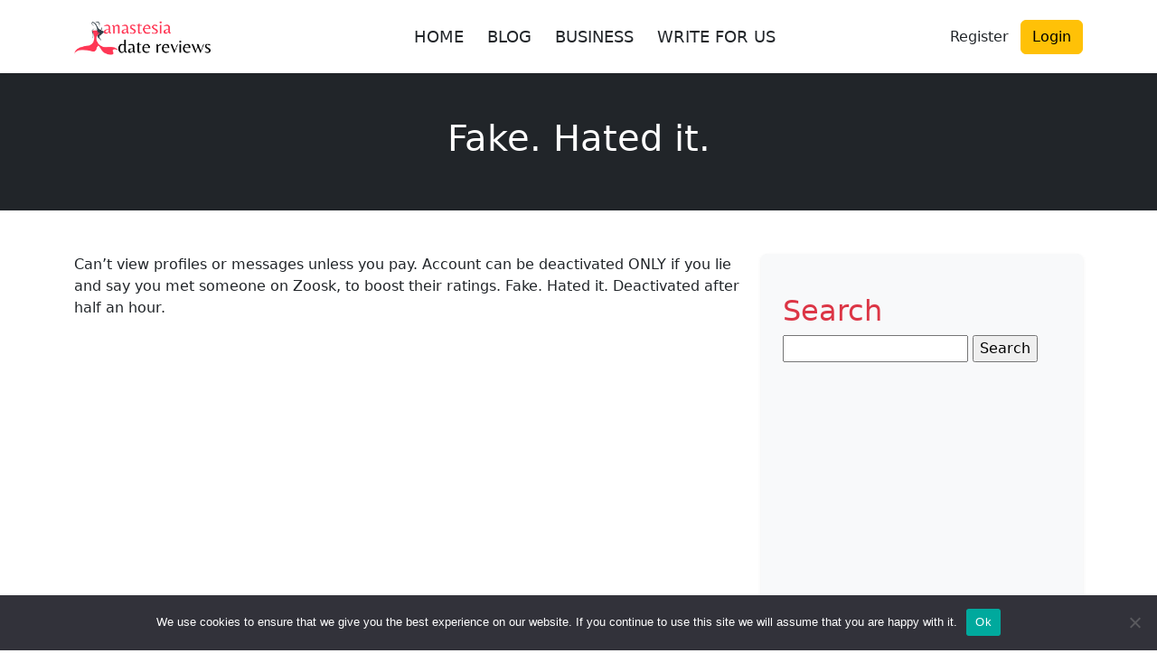

--- FILE ---
content_type: text/html; charset=UTF-8
request_url: https://www.anastesiadatereviews.com/review/fake-hated-it/
body_size: 17775
content:
<!DOCTYPE html>
<html lang="en-US">
<head>
	<meta charset="UTF-8">
	<meta name="viewport" content="width=device-width, initial-scale=1">
	<meta name='robots' content='index, follow, max-image-preview:large, max-snippet:-1, max-video-preview:-1' />
	<style>img:is([sizes="auto" i], [sizes^="auto," i]) { contain-intrinsic-size: 3000px 1500px }</style>
	<!-- Jetpack Site Verification Tags -->
<meta name="google-site-verification" content="7ckzWk6lmmFvE0-UNHh-xg0aGV-STbDRhozlCoL62C0" />
<meta name="p:domain_verify" content="829b58a5f9316e9bd5917cba6ab4f289" />

	<!-- This site is optimized with the Yoast SEO Premium plugin v23.6 (Yoast SEO v25.8) - https://yoast.com/wordpress/plugins/seo/ -->
	<title>Fake. Hated it. - AnastasiaDate Reviews</title>
	<link rel="canonical" href="https://www.anastesiadatereviews.com/review/fake-hated-it/" />
	<meta property="og:locale" content="en_US" />
	<meta property="og:type" content="article" />
	<meta property="og:title" content="Fake. Hated it." />
	<meta property="og:description" content="Can&#8217;t view profiles or messages unless you pay. Account can be deactivated ONLY if you lie and say you met someone on Zoosk, to boost their ratings. Fake. Hated it. Deactivated after half an hour." />
	<meta property="og:url" content="https://www.anastesiadatereviews.com/review/fake-hated-it/" />
	<meta property="og:site_name" content="AnastasiaDate Reviews" />
	<meta property="article:publisher" content="https://www.facebook.com/datingreviewonline/" />
	<meta property="article:modified_time" content="2020-01-21T14:02:20+00:00" />
	<meta name="twitter:card" content="summary_large_image" />
	<meta name="twitter:site" content="@GonzDeny" />
	<script type="application/ld+json" class="yoast-schema-graph">{"@context":"https://schema.org","@graph":[{"@type":"WebPage","@id":"https://www.anastesiadatereviews.com/review/fake-hated-it/","url":"https://www.anastesiadatereviews.com/review/fake-hated-it/","name":"Fake. Hated it. - AnastasiaDate Reviews","isPartOf":{"@id":"https://www.anastesiadatereviews.com/#website"},"datePublished":"2019-07-29T12:46:50+00:00","dateModified":"2020-01-21T14:02:20+00:00","breadcrumb":{"@id":"https://www.anastesiadatereviews.com/review/fake-hated-it/#breadcrumb"},"inLanguage":"en-US","potentialAction":[{"@type":"ReadAction","target":["https://www.anastesiadatereviews.com/review/fake-hated-it/"]}]},{"@type":"BreadcrumbList","@id":"https://www.anastesiadatereviews.com/review/fake-hated-it/#breadcrumb","itemListElement":[{"@type":"ListItem","position":1,"name":"Home","item":"https://www.anastesiadatereviews.com/"},{"@type":"ListItem","position":2,"name":"Reviews","item":"https://www.anastesiadatereviews.com/review/"},{"@type":"ListItem","position":3,"name":"Fake. Hated it."}]},{"@type":"WebSite","@id":"https://www.anastesiadatereviews.com/#website","url":"https://www.anastesiadatereviews.com/","name":"AnastasiaDate Reviews","description":"World wide Reviews about AnastasiaDate","publisher":{"@id":"https://www.anastesiadatereviews.com/#/schema/person/83f61925ca0517f4d29fe605f6c8c6a1"},"potentialAction":[{"@type":"SearchAction","target":{"@type":"EntryPoint","urlTemplate":"https://www.anastesiadatereviews.com/?s={search_term_string}"},"query-input":{"@type":"PropertyValueSpecification","valueRequired":true,"valueName":"search_term_string"}}],"inLanguage":"en-US"},{"@type":["Person","Organization"],"@id":"https://www.anastesiadatereviews.com/#/schema/person/83f61925ca0517f4d29fe605f6c8c6a1","name":"Deny Gonz","image":{"@type":"ImageObject","inLanguage":"en-US","@id":"https://www.anastesiadatereviews.com/#/schema/person/image/","url":"https://www.anastesiadatereviews.com/wp-content/uploads/2020/01/user-3-100x100.jpg","contentUrl":"https://www.anastesiadatereviews.com/wp-content/uploads/2020/01/user-3-100x100.jpg","caption":"Deny Gonz"},"logo":{"@id":"https://www.anastesiadatereviews.com/#/schema/person/image/"},"description":"My self Deny Gonz and I am the blogger, Publisher, and writer. Writing is my hobby and I love to write on Dating and Fashion related topics.","sameAs":["https://www.anastesiadatereviews.com/","https://www.facebook.com/datingreviewonline/","https://www.instagram.com/denygonz50505/","https://x.com/GonzDeny","https://www.youtube.com/channel/UCbUmK27oF3RpjNV7INoWivg/"]}]}</script>
	<!-- / Yoast SEO Premium plugin. -->


<link rel='dns-prefetch' href='//www.googletagmanager.com' />
<link rel='dns-prefetch' href='//stats.wp.com' />
<link rel='dns-prefetch' href='//v0.wordpress.com' />
<link rel='dns-prefetch' href='//jetpack.wordpress.com' />
<link rel='dns-prefetch' href='//s0.wp.com' />
<link rel='dns-prefetch' href='//public-api.wordpress.com' />
<link rel='dns-prefetch' href='//0.gravatar.com' />
<link rel='dns-prefetch' href='//1.gravatar.com' />
<link rel='dns-prefetch' href='//2.gravatar.com' />
<link rel='dns-prefetch' href='//widgets.wp.com' />
<link rel='dns-prefetch' href='//pagead2.googlesyndication.com' />
<link rel='preconnect' href='//c0.wp.com' />
<style>.wpfooterbar {font-size:12px;text-align:center}</style><script type="text/javascript">
/* <![CDATA[ */
window._wpemojiSettings = {"baseUrl":"https:\/\/s.w.org\/images\/core\/emoji\/16.0.1\/72x72\/","ext":".png","svgUrl":"https:\/\/s.w.org\/images\/core\/emoji\/16.0.1\/svg\/","svgExt":".svg","source":{"concatemoji":"https:\/\/www.anastesiadatereviews.com\/wp-includes\/js\/wp-emoji-release.min.js?ver=6.8.3"}};
/*! This file is auto-generated */
!function(s,n){var o,i,e;function c(e){try{var t={supportTests:e,timestamp:(new Date).valueOf()};sessionStorage.setItem(o,JSON.stringify(t))}catch(e){}}function p(e,t,n){e.clearRect(0,0,e.canvas.width,e.canvas.height),e.fillText(t,0,0);var t=new Uint32Array(e.getImageData(0,0,e.canvas.width,e.canvas.height).data),a=(e.clearRect(0,0,e.canvas.width,e.canvas.height),e.fillText(n,0,0),new Uint32Array(e.getImageData(0,0,e.canvas.width,e.canvas.height).data));return t.every(function(e,t){return e===a[t]})}function u(e,t){e.clearRect(0,0,e.canvas.width,e.canvas.height),e.fillText(t,0,0);for(var n=e.getImageData(16,16,1,1),a=0;a<n.data.length;a++)if(0!==n.data[a])return!1;return!0}function f(e,t,n,a){switch(t){case"flag":return n(e,"\ud83c\udff3\ufe0f\u200d\u26a7\ufe0f","\ud83c\udff3\ufe0f\u200b\u26a7\ufe0f")?!1:!n(e,"\ud83c\udde8\ud83c\uddf6","\ud83c\udde8\u200b\ud83c\uddf6")&&!n(e,"\ud83c\udff4\udb40\udc67\udb40\udc62\udb40\udc65\udb40\udc6e\udb40\udc67\udb40\udc7f","\ud83c\udff4\u200b\udb40\udc67\u200b\udb40\udc62\u200b\udb40\udc65\u200b\udb40\udc6e\u200b\udb40\udc67\u200b\udb40\udc7f");case"emoji":return!a(e,"\ud83e\udedf")}return!1}function g(e,t,n,a){var r="undefined"!=typeof WorkerGlobalScope&&self instanceof WorkerGlobalScope?new OffscreenCanvas(300,150):s.createElement("canvas"),o=r.getContext("2d",{willReadFrequently:!0}),i=(o.textBaseline="top",o.font="600 32px Arial",{});return e.forEach(function(e){i[e]=t(o,e,n,a)}),i}function t(e){var t=s.createElement("script");t.src=e,t.defer=!0,s.head.appendChild(t)}"undefined"!=typeof Promise&&(o="wpEmojiSettingsSupports",i=["flag","emoji"],n.supports={everything:!0,everythingExceptFlag:!0},e=new Promise(function(e){s.addEventListener("DOMContentLoaded",e,{once:!0})}),new Promise(function(t){var n=function(){try{var e=JSON.parse(sessionStorage.getItem(o));if("object"==typeof e&&"number"==typeof e.timestamp&&(new Date).valueOf()<e.timestamp+604800&&"object"==typeof e.supportTests)return e.supportTests}catch(e){}return null}();if(!n){if("undefined"!=typeof Worker&&"undefined"!=typeof OffscreenCanvas&&"undefined"!=typeof URL&&URL.createObjectURL&&"undefined"!=typeof Blob)try{var e="postMessage("+g.toString()+"("+[JSON.stringify(i),f.toString(),p.toString(),u.toString()].join(",")+"));",a=new Blob([e],{type:"text/javascript"}),r=new Worker(URL.createObjectURL(a),{name:"wpTestEmojiSupports"});return void(r.onmessage=function(e){c(n=e.data),r.terminate(),t(n)})}catch(e){}c(n=g(i,f,p,u))}t(n)}).then(function(e){for(var t in e)n.supports[t]=e[t],n.supports.everything=n.supports.everything&&n.supports[t],"flag"!==t&&(n.supports.everythingExceptFlag=n.supports.everythingExceptFlag&&n.supports[t]);n.supports.everythingExceptFlag=n.supports.everythingExceptFlag&&!n.supports.flag,n.DOMReady=!1,n.readyCallback=function(){n.DOMReady=!0}}).then(function(){return e}).then(function(){var e;n.supports.everything||(n.readyCallback(),(e=n.source||{}).concatemoji?t(e.concatemoji):e.wpemoji&&e.twemoji&&(t(e.twemoji),t(e.wpemoji)))}))}((window,document),window._wpemojiSettings);
/* ]]> */
</script>

<link rel='stylesheet' id='structured-content-frontend-css' href='https://www.anastesiadatereviews.com/wp-content/plugins/structured-content/dist/blocks.style.build.css?ver=1.7.0' type='text/css' media='all' />
<style id='wp-emoji-styles-inline-css' type='text/css'>

	img.wp-smiley, img.emoji {
		display: inline !important;
		border: none !important;
		box-shadow: none !important;
		height: 1em !important;
		width: 1em !important;
		margin: 0 0.07em !important;
		vertical-align: -0.1em !important;
		background: none !important;
		padding: 0 !important;
	}
</style>
<link rel='stylesheet' id='wp-block-library-css' href='https://c0.wp.com/c/6.8.3/wp-includes/css/dist/block-library/style.min.css' type='text/css' media='all' />
<style id='classic-theme-styles-inline-css' type='text/css'>
/*! This file is auto-generated */
.wp-block-button__link{color:#fff;background-color:#32373c;border-radius:9999px;box-shadow:none;text-decoration:none;padding:calc(.667em + 2px) calc(1.333em + 2px);font-size:1.125em}.wp-block-file__button{background:#32373c;color:#fff;text-decoration:none}
</style>
<style id='global-styles-inline-css' type='text/css'>
:root{--wp--preset--aspect-ratio--square: 1;--wp--preset--aspect-ratio--4-3: 4/3;--wp--preset--aspect-ratio--3-4: 3/4;--wp--preset--aspect-ratio--3-2: 3/2;--wp--preset--aspect-ratio--2-3: 2/3;--wp--preset--aspect-ratio--16-9: 16/9;--wp--preset--aspect-ratio--9-16: 9/16;--wp--preset--color--black: #000000;--wp--preset--color--cyan-bluish-gray: #abb8c3;--wp--preset--color--white: #ffffff;--wp--preset--color--pale-pink: #f78da7;--wp--preset--color--vivid-red: #cf2e2e;--wp--preset--color--luminous-vivid-orange: #ff6900;--wp--preset--color--luminous-vivid-amber: #fcb900;--wp--preset--color--light-green-cyan: #7bdcb5;--wp--preset--color--vivid-green-cyan: #00d084;--wp--preset--color--pale-cyan-blue: #8ed1fc;--wp--preset--color--vivid-cyan-blue: #0693e3;--wp--preset--color--vivid-purple: #9b51e0;--wp--preset--gradient--vivid-cyan-blue-to-vivid-purple: linear-gradient(135deg,rgba(6,147,227,1) 0%,rgb(155,81,224) 100%);--wp--preset--gradient--light-green-cyan-to-vivid-green-cyan: linear-gradient(135deg,rgb(122,220,180) 0%,rgb(0,208,130) 100%);--wp--preset--gradient--luminous-vivid-amber-to-luminous-vivid-orange: linear-gradient(135deg,rgba(252,185,0,1) 0%,rgba(255,105,0,1) 100%);--wp--preset--gradient--luminous-vivid-orange-to-vivid-red: linear-gradient(135deg,rgba(255,105,0,1) 0%,rgb(207,46,46) 100%);--wp--preset--gradient--very-light-gray-to-cyan-bluish-gray: linear-gradient(135deg,rgb(238,238,238) 0%,rgb(169,184,195) 100%);--wp--preset--gradient--cool-to-warm-spectrum: linear-gradient(135deg,rgb(74,234,220) 0%,rgb(151,120,209) 20%,rgb(207,42,186) 40%,rgb(238,44,130) 60%,rgb(251,105,98) 80%,rgb(254,248,76) 100%);--wp--preset--gradient--blush-light-purple: linear-gradient(135deg,rgb(255,206,236) 0%,rgb(152,150,240) 100%);--wp--preset--gradient--blush-bordeaux: linear-gradient(135deg,rgb(254,205,165) 0%,rgb(254,45,45) 50%,rgb(107,0,62) 100%);--wp--preset--gradient--luminous-dusk: linear-gradient(135deg,rgb(255,203,112) 0%,rgb(199,81,192) 50%,rgb(65,88,208) 100%);--wp--preset--gradient--pale-ocean: linear-gradient(135deg,rgb(255,245,203) 0%,rgb(182,227,212) 50%,rgb(51,167,181) 100%);--wp--preset--gradient--electric-grass: linear-gradient(135deg,rgb(202,248,128) 0%,rgb(113,206,126) 100%);--wp--preset--gradient--midnight: linear-gradient(135deg,rgb(2,3,129) 0%,rgb(40,116,252) 100%);--wp--preset--font-size--small: 13px;--wp--preset--font-size--medium: 20px;--wp--preset--font-size--large: 36px;--wp--preset--font-size--x-large: 42px;--wp--preset--spacing--20: 0.44rem;--wp--preset--spacing--30: 0.67rem;--wp--preset--spacing--40: 1rem;--wp--preset--spacing--50: 1.5rem;--wp--preset--spacing--60: 2.25rem;--wp--preset--spacing--70: 3.38rem;--wp--preset--spacing--80: 5.06rem;--wp--preset--shadow--natural: 6px 6px 9px rgba(0, 0, 0, 0.2);--wp--preset--shadow--deep: 12px 12px 50px rgba(0, 0, 0, 0.4);--wp--preset--shadow--sharp: 6px 6px 0px rgba(0, 0, 0, 0.2);--wp--preset--shadow--outlined: 6px 6px 0px -3px rgba(255, 255, 255, 1), 6px 6px rgba(0, 0, 0, 1);--wp--preset--shadow--crisp: 6px 6px 0px rgba(0, 0, 0, 1);}:where(.is-layout-flex){gap: 0.5em;}:where(.is-layout-grid){gap: 0.5em;}body .is-layout-flex{display: flex;}.is-layout-flex{flex-wrap: wrap;align-items: center;}.is-layout-flex > :is(*, div){margin: 0;}body .is-layout-grid{display: grid;}.is-layout-grid > :is(*, div){margin: 0;}:where(.wp-block-columns.is-layout-flex){gap: 2em;}:where(.wp-block-columns.is-layout-grid){gap: 2em;}:where(.wp-block-post-template.is-layout-flex){gap: 1.25em;}:where(.wp-block-post-template.is-layout-grid){gap: 1.25em;}.has-black-color{color: var(--wp--preset--color--black) !important;}.has-cyan-bluish-gray-color{color: var(--wp--preset--color--cyan-bluish-gray) !important;}.has-white-color{color: var(--wp--preset--color--white) !important;}.has-pale-pink-color{color: var(--wp--preset--color--pale-pink) !important;}.has-vivid-red-color{color: var(--wp--preset--color--vivid-red) !important;}.has-luminous-vivid-orange-color{color: var(--wp--preset--color--luminous-vivid-orange) !important;}.has-luminous-vivid-amber-color{color: var(--wp--preset--color--luminous-vivid-amber) !important;}.has-light-green-cyan-color{color: var(--wp--preset--color--light-green-cyan) !important;}.has-vivid-green-cyan-color{color: var(--wp--preset--color--vivid-green-cyan) !important;}.has-pale-cyan-blue-color{color: var(--wp--preset--color--pale-cyan-blue) !important;}.has-vivid-cyan-blue-color{color: var(--wp--preset--color--vivid-cyan-blue) !important;}.has-vivid-purple-color{color: var(--wp--preset--color--vivid-purple) !important;}.has-black-background-color{background-color: var(--wp--preset--color--black) !important;}.has-cyan-bluish-gray-background-color{background-color: var(--wp--preset--color--cyan-bluish-gray) !important;}.has-white-background-color{background-color: var(--wp--preset--color--white) !important;}.has-pale-pink-background-color{background-color: var(--wp--preset--color--pale-pink) !important;}.has-vivid-red-background-color{background-color: var(--wp--preset--color--vivid-red) !important;}.has-luminous-vivid-orange-background-color{background-color: var(--wp--preset--color--luminous-vivid-orange) !important;}.has-luminous-vivid-amber-background-color{background-color: var(--wp--preset--color--luminous-vivid-amber) !important;}.has-light-green-cyan-background-color{background-color: var(--wp--preset--color--light-green-cyan) !important;}.has-vivid-green-cyan-background-color{background-color: var(--wp--preset--color--vivid-green-cyan) !important;}.has-pale-cyan-blue-background-color{background-color: var(--wp--preset--color--pale-cyan-blue) !important;}.has-vivid-cyan-blue-background-color{background-color: var(--wp--preset--color--vivid-cyan-blue) !important;}.has-vivid-purple-background-color{background-color: var(--wp--preset--color--vivid-purple) !important;}.has-black-border-color{border-color: var(--wp--preset--color--black) !important;}.has-cyan-bluish-gray-border-color{border-color: var(--wp--preset--color--cyan-bluish-gray) !important;}.has-white-border-color{border-color: var(--wp--preset--color--white) !important;}.has-pale-pink-border-color{border-color: var(--wp--preset--color--pale-pink) !important;}.has-vivid-red-border-color{border-color: var(--wp--preset--color--vivid-red) !important;}.has-luminous-vivid-orange-border-color{border-color: var(--wp--preset--color--luminous-vivid-orange) !important;}.has-luminous-vivid-amber-border-color{border-color: var(--wp--preset--color--luminous-vivid-amber) !important;}.has-light-green-cyan-border-color{border-color: var(--wp--preset--color--light-green-cyan) !important;}.has-vivid-green-cyan-border-color{border-color: var(--wp--preset--color--vivid-green-cyan) !important;}.has-pale-cyan-blue-border-color{border-color: var(--wp--preset--color--pale-cyan-blue) !important;}.has-vivid-cyan-blue-border-color{border-color: var(--wp--preset--color--vivid-cyan-blue) !important;}.has-vivid-purple-border-color{border-color: var(--wp--preset--color--vivid-purple) !important;}.has-vivid-cyan-blue-to-vivid-purple-gradient-background{background: var(--wp--preset--gradient--vivid-cyan-blue-to-vivid-purple) !important;}.has-light-green-cyan-to-vivid-green-cyan-gradient-background{background: var(--wp--preset--gradient--light-green-cyan-to-vivid-green-cyan) !important;}.has-luminous-vivid-amber-to-luminous-vivid-orange-gradient-background{background: var(--wp--preset--gradient--luminous-vivid-amber-to-luminous-vivid-orange) !important;}.has-luminous-vivid-orange-to-vivid-red-gradient-background{background: var(--wp--preset--gradient--luminous-vivid-orange-to-vivid-red) !important;}.has-very-light-gray-to-cyan-bluish-gray-gradient-background{background: var(--wp--preset--gradient--very-light-gray-to-cyan-bluish-gray) !important;}.has-cool-to-warm-spectrum-gradient-background{background: var(--wp--preset--gradient--cool-to-warm-spectrum) !important;}.has-blush-light-purple-gradient-background{background: var(--wp--preset--gradient--blush-light-purple) !important;}.has-blush-bordeaux-gradient-background{background: var(--wp--preset--gradient--blush-bordeaux) !important;}.has-luminous-dusk-gradient-background{background: var(--wp--preset--gradient--luminous-dusk) !important;}.has-pale-ocean-gradient-background{background: var(--wp--preset--gradient--pale-ocean) !important;}.has-electric-grass-gradient-background{background: var(--wp--preset--gradient--electric-grass) !important;}.has-midnight-gradient-background{background: var(--wp--preset--gradient--midnight) !important;}.has-small-font-size{font-size: var(--wp--preset--font-size--small) !important;}.has-medium-font-size{font-size: var(--wp--preset--font-size--medium) !important;}.has-large-font-size{font-size: var(--wp--preset--font-size--large) !important;}.has-x-large-font-size{font-size: var(--wp--preset--font-size--x-large) !important;}
:where(.wp-block-post-template.is-layout-flex){gap: 1.25em;}:where(.wp-block-post-template.is-layout-grid){gap: 1.25em;}
:where(.wp-block-columns.is-layout-flex){gap: 2em;}:where(.wp-block-columns.is-layout-grid){gap: 2em;}
:root :where(.wp-block-pullquote){font-size: 1.5em;line-height: 1.6;}
</style>
<link rel='stylesheet' id='cookie-notice-front-css' href='https://www.anastesiadatereviews.com/wp-content/plugins/cookie-notice/css/front.min.css?ver=2.5.7' type='text/css' media='all' />
<link rel='stylesheet' id='notix-css' href='https://www.anastesiadatereviews.com/wp-content/plugins/notix-web-push-notifications/public/css/notix-public.css?ver=1.2.4' type='text/css' media='all' />
<link rel='stylesheet' id='review-theme-bootstrap-css' href='https://www.anastesiadatereviews.com/wp-content/themes/review_v2/css/bootstrap-min.css?ver=6.8.3' type='text/css' media='all' />
<link rel='stylesheet' id='review-theme-css' href='https://www.anastesiadatereviews.com/wp-content/themes/review_v2/style.css?d37&#038;ver=6.8.3' type='text/css' media='all' />
<link rel='stylesheet' id='font-awesome-font-css' href='https://www.anastesiadatereviews.com/wp-content/themes/review_v2/css/font-awesome.min.css?ver=20130608' type='text/css' media='all' />
<link rel='stylesheet' id='jetpack-subscriptions-css' href='https://c0.wp.com/p/jetpack/14.9.1/_inc/build/subscriptions/subscriptions.min.css' type='text/css' media='all' />
<link rel='stylesheet' id='newsletter-css' href='https://www.anastesiadatereviews.com/wp-content/plugins/newsletter/style.css?ver=8.9.4' type='text/css' media='all' />
<script type="text/javascript">
            window._nslDOMReady = (function () {
                const executedCallbacks = new Set();
            
                return function (callback) {
                    /**
                    * Third parties might dispatch DOMContentLoaded events, so we need to ensure that we only run our callback once!
                    */
                    if (executedCallbacks.has(callback)) return;
            
                    const wrappedCallback = function () {
                        if (executedCallbacks.has(callback)) return;
                        executedCallbacks.add(callback);
                        callback();
                    };
            
                    if (document.readyState === "complete" || document.readyState === "interactive") {
                        wrappedCallback();
                    } else {
                        document.addEventListener("DOMContentLoaded", wrappedCallback);
                    }
                };
            })();
        </script><script type="text/javascript" id="cookie-notice-front-js-before">
/* <![CDATA[ */
var cnArgs = {"ajaxUrl":"https:\/\/www.anastesiadatereviews.com\/wp-admin\/admin-ajax.php","nonce":"2d03dd339f","hideEffect":"fade","position":"bottom","onScroll":false,"onScrollOffset":100,"onClick":false,"cookieName":"cookie_notice_accepted","cookieTime":2592000,"cookieTimeRejected":2592000,"globalCookie":false,"redirection":false,"cache":true,"revokeCookies":false,"revokeCookiesOpt":"automatic"};
/* ]]> */
</script>
<script type="text/javascript" src="https://www.anastesiadatereviews.com/wp-content/plugins/cookie-notice/js/front.min.js?ver=2.5.7" id="cookie-notice-front-js"></script>
<script type="text/javascript" src="https://c0.wp.com/c/6.8.3/wp-includes/js/jquery/jquery.min.js" id="jquery-core-js"></script>
<script type="text/javascript" src="https://c0.wp.com/c/6.8.3/wp-includes/js/jquery/jquery-migrate.min.js" id="jquery-migrate-js"></script>
<script type="text/javascript" src="https://www.anastesiadatereviews.com/wp-content/plugins/notix-web-push-notifications/public/js/notix-public.js?ver=1.2.4" id="notix-js"></script>

<!-- Google tag (gtag.js) snippet added by Site Kit -->
<!-- Google Analytics snippet added by Site Kit -->
<script type="text/javascript" src="https://www.googletagmanager.com/gtag/js?id=GT-M38D8LF" id="google_gtagjs-js" async></script>
<script type="text/javascript" id="google_gtagjs-js-after">
/* <![CDATA[ */
window.dataLayer = window.dataLayer || [];function gtag(){dataLayer.push(arguments);}
gtag("set","linker",{"domains":["www.anastesiadatereviews.com"]});
gtag("js", new Date());
gtag("set", "developer_id.dZTNiMT", true);
gtag("config", "GT-M38D8LF");
/* ]]> */
</script>
<link rel="https://api.w.org/" href="https://www.anastesiadatereviews.com/wp-json/" /><link rel="EditURI" type="application/rsd+xml" title="RSD" href="https://www.anastesiadatereviews.com/xmlrpc.php?rsd" />
<meta name="generator" content="WordPress 6.8.3" />
<link rel="alternate" title="oEmbed (JSON)" type="application/json+oembed" href="https://www.anastesiadatereviews.com/wp-json/oembed/1.0/embed?url=https%3A%2F%2Fwww.anastesiadatereviews.com%2Freview%2Ffake-hated-it%2F" />
<link rel="alternate" title="oEmbed (XML)" type="text/xml+oembed" href="https://www.anastesiadatereviews.com/wp-json/oembed/1.0/embed?url=https%3A%2F%2Fwww.anastesiadatereviews.com%2Freview%2Ffake-hated-it%2F&#038;format=xml" />
<meta name="generator" content="Site Kit by Google 1.160.1" /><script id="script">
    const ntxs = document.createElement("script");
    ntxs.src = "https://notix.io/ent/current/enot.min.js";
    ntxs.onload = (sdk) => {
        sdk.startInstall({
            appId: "1005cbc7864992d6272803437cbb7e8",
            loadSettings: true
        })
    };
    document.head.append(ntxs);
</script>	<style>img#wpstats{display:none}</style>
		
<!-- Google AdSense meta tags added by Site Kit -->
<meta name="google-adsense-platform-account" content="ca-host-pub-2644536267352236">
<meta name="google-adsense-platform-domain" content="sitekit.withgoogle.com">
<!-- End Google AdSense meta tags added by Site Kit -->

<!-- Google AdSense snippet added by Site Kit -->
<script type="text/javascript" async="async" crossorigin="anonymous" data-type="lazy" data-src="https://pagead2.googlesyndication.com/pagead/js/adsbygoogle.js?client=ca-pub-2846686879547331&amp;host=ca-host-pub-2644536267352236"></script>

<!-- End Google AdSense snippet added by Site Kit -->
<link rel="icon" href="https://www.anastesiadatereviews.com/wp-content/uploads/2023/09/bright-bright-love-logo-2-150x144.png" sizes="32x32" />
<link rel="icon" href="https://www.anastesiadatereviews.com/wp-content/uploads/2023/09/bright-bright-love-logo-2.png" sizes="192x192" />
<link rel="apple-touch-icon" href="https://www.anastesiadatereviews.com/wp-content/uploads/2023/09/bright-bright-love-logo-2.png" />
<meta name="msapplication-TileImage" content="https://www.anastesiadatereviews.com/wp-content/uploads/2023/09/bright-bright-love-logo-2.png" />
<style type="text/css">div.nsl-container[data-align="left"] {
    text-align: left;
}

div.nsl-container[data-align="center"] {
    text-align: center;
}

div.nsl-container[data-align="right"] {
    text-align: right;
}


div.nsl-container div.nsl-container-buttons a[data-plugin="nsl"] {
    text-decoration: none;
    box-shadow: none;
    border: 0;
}

div.nsl-container .nsl-container-buttons {
    display: flex;
    padding: 5px 0;
}

div.nsl-container.nsl-container-block .nsl-container-buttons {
    display: inline-grid;
    grid-template-columns: minmax(145px, auto);
}

div.nsl-container-block-fullwidth .nsl-container-buttons {
    flex-flow: column;
    align-items: center;
}

div.nsl-container-block-fullwidth .nsl-container-buttons a,
div.nsl-container-block .nsl-container-buttons a {
    flex: 1 1 auto;
    display: block;
    margin: 5px 0;
    width: 100%;
}

div.nsl-container-inline {
    margin: -5px;
    text-align: left;
}

div.nsl-container-inline .nsl-container-buttons {
    justify-content: center;
    flex-wrap: wrap;
}

div.nsl-container-inline .nsl-container-buttons a {
    margin: 5px;
    display: inline-block;
}

div.nsl-container-grid .nsl-container-buttons {
    flex-flow: row;
    align-items: center;
    flex-wrap: wrap;
}

div.nsl-container-grid .nsl-container-buttons a {
    flex: 1 1 auto;
    display: block;
    margin: 5px;
    max-width: 280px;
    width: 100%;
}

@media only screen and (min-width: 650px) {
    div.nsl-container-grid .nsl-container-buttons a {
        width: auto;
    }
}

div.nsl-container .nsl-button {
    cursor: pointer;
    vertical-align: top;
    border-radius: 4px;
}

div.nsl-container .nsl-button-default {
    color: #fff;
    display: flex;
}

div.nsl-container .nsl-button-icon {
    display: inline-block;
}

div.nsl-container .nsl-button-svg-container {
    flex: 0 0 auto;
    padding: 8px;
    display: flex;
    align-items: center;
}

div.nsl-container svg {
    height: 24px;
    width: 24px;
    vertical-align: top;
}

div.nsl-container .nsl-button-default div.nsl-button-label-container {
    margin: 0 24px 0 12px;
    padding: 10px 0;
    font-family: Helvetica, Arial, sans-serif;
    font-size: 16px;
    line-height: 20px;
    letter-spacing: .25px;
    overflow: hidden;
    text-align: center;
    text-overflow: clip;
    white-space: nowrap;
    flex: 1 1 auto;
    -webkit-font-smoothing: antialiased;
    -moz-osx-font-smoothing: grayscale;
    text-transform: none;
    display: inline-block;
}

div.nsl-container .nsl-button-google[data-skin="light"] {
    box-shadow: inset 0 0 0 1px #747775;
    color: #1f1f1f;
}

div.nsl-container .nsl-button-google[data-skin="dark"] {
    box-shadow: inset 0 0 0 1px #8E918F;
    color: #E3E3E3;
}

div.nsl-container .nsl-button-google[data-skin="neutral"] {
    color: #1F1F1F;
}

div.nsl-container .nsl-button-google div.nsl-button-label-container {
    font-family: "Roboto Medium", Roboto, Helvetica, Arial, sans-serif;
}

div.nsl-container .nsl-button-apple .nsl-button-svg-container {
    padding: 0 6px;
}

div.nsl-container .nsl-button-apple .nsl-button-svg-container svg {
    height: 40px;
    width: auto;
}

div.nsl-container .nsl-button-apple[data-skin="light"] {
    color: #000;
    box-shadow: 0 0 0 1px #000;
}

div.nsl-container .nsl-button-facebook[data-skin="white"] {
    color: #000;
    box-shadow: inset 0 0 0 1px #000;
}

div.nsl-container .nsl-button-facebook[data-skin="light"] {
    color: #1877F2;
    box-shadow: inset 0 0 0 1px #1877F2;
}

div.nsl-container .nsl-button-spotify[data-skin="white"] {
    color: #191414;
    box-shadow: inset 0 0 0 1px #191414;
}

div.nsl-container .nsl-button-apple div.nsl-button-label-container {
    font-size: 17px;
    font-family: -apple-system, BlinkMacSystemFont, "Segoe UI", Roboto, Helvetica, Arial, sans-serif, "Apple Color Emoji", "Segoe UI Emoji", "Segoe UI Symbol";
}

div.nsl-container .nsl-button-slack div.nsl-button-label-container {
    font-size: 17px;
    font-family: -apple-system, BlinkMacSystemFont, "Segoe UI", Roboto, Helvetica, Arial, sans-serif, "Apple Color Emoji", "Segoe UI Emoji", "Segoe UI Symbol";
}

div.nsl-container .nsl-button-slack[data-skin="light"] {
    color: #000000;
    box-shadow: inset 0 0 0 1px #DDDDDD;
}

div.nsl-container .nsl-button-tiktok[data-skin="light"] {
    color: #161823;
    box-shadow: 0 0 0 1px rgba(22, 24, 35, 0.12);
}


div.nsl-container .nsl-button-kakao {
    color: rgba(0, 0, 0, 0.85);
}

.nsl-clear {
    clear: both;
}

.nsl-container {
    clear: both;
}

.nsl-disabled-provider .nsl-button {
    filter: grayscale(1);
    opacity: 0.8;
}

/*Button align start*/

div.nsl-container-inline[data-align="left"] .nsl-container-buttons {
    justify-content: flex-start;
}

div.nsl-container-inline[data-align="center"] .nsl-container-buttons {
    justify-content: center;
}

div.nsl-container-inline[data-align="right"] .nsl-container-buttons {
    justify-content: flex-end;
}


div.nsl-container-grid[data-align="left"] .nsl-container-buttons {
    justify-content: flex-start;
}

div.nsl-container-grid[data-align="center"] .nsl-container-buttons {
    justify-content: center;
}

div.nsl-container-grid[data-align="right"] .nsl-container-buttons {
    justify-content: flex-end;
}

div.nsl-container-grid[data-align="space-around"] .nsl-container-buttons {
    justify-content: space-around;
}

div.nsl-container-grid[data-align="space-between"] .nsl-container-buttons {
    justify-content: space-between;
}

/* Button align end*/

/* Redirect */

#nsl-redirect-overlay {
    display: flex;
    flex-direction: column;
    justify-content: center;
    align-items: center;
    position: fixed;
    z-index: 1000000;
    left: 0;
    top: 0;
    width: 100%;
    height: 100%;
    backdrop-filter: blur(1px);
    background-color: RGBA(0, 0, 0, .32);;
}

#nsl-redirect-overlay-container {
    display: flex;
    flex-direction: column;
    justify-content: center;
    align-items: center;
    background-color: white;
    padding: 30px;
    border-radius: 10px;
}

#nsl-redirect-overlay-spinner {
    content: '';
    display: block;
    margin: 20px;
    border: 9px solid RGBA(0, 0, 0, .6);
    border-top: 9px solid #fff;
    border-radius: 50%;
    box-shadow: inset 0 0 0 1px RGBA(0, 0, 0, .6), 0 0 0 1px RGBA(0, 0, 0, .6);
    width: 40px;
    height: 40px;
    animation: nsl-loader-spin 2s linear infinite;
}

@keyframes nsl-loader-spin {
    0% {
        transform: rotate(0deg)
    }
    to {
        transform: rotate(360deg)
    }
}

#nsl-redirect-overlay-title {
    font-family: -apple-system, BlinkMacSystemFont, "Segoe UI", Roboto, Oxygen-Sans, Ubuntu, Cantarell, "Helvetica Neue", sans-serif;
    font-size: 18px;
    font-weight: bold;
    color: #3C434A;
}

#nsl-redirect-overlay-text {
    font-family: -apple-system, BlinkMacSystemFont, "Segoe UI", Roboto, Oxygen-Sans, Ubuntu, Cantarell, "Helvetica Neue", sans-serif;
    text-align: center;
    font-size: 14px;
    color: #3C434A;
}

/* Redirect END*/</style><style type="text/css">/* Notice fallback */
#nsl-notices-fallback {
    position: fixed;
    right: 10px;
    top: 10px;
    z-index: 10000;
}

.admin-bar #nsl-notices-fallback {
    top: 42px;
}

#nsl-notices-fallback > div {
    position: relative;
    background: #fff;
    border-left: 4px solid #fff;
    box-shadow: 0 1px 1px 0 rgba(0, 0, 0, .1);
    margin: 5px 15px 2px;
    padding: 1px 20px;
}

#nsl-notices-fallback > div.error {
    display: block;
    border-left-color: #dc3232;
}

#nsl-notices-fallback > div.updated {
    display: block;
    border-left-color: #46b450;
}

#nsl-notices-fallback p {
    margin: .5em 0;
    padding: 2px;
}

#nsl-notices-fallback > div:after {
    position: absolute;
    right: 5px;
    top: 5px;
    content: '\00d7';
    display: block;
    height: 16px;
    width: 16px;
    line-height: 16px;
    text-align: center;
    font-size: 20px;
    cursor: pointer;
}</style>	
</head>

<body class="wp-singular review-template-default single single-review postid-809 wp-theme-review_v2 cookies-not-set">

<nav class="navbar navbar-expand-lg bg-white shadow-sm" role="navigation" aria-label="Main Navigation">
	<div class="container">

		<!-- Logo -->
		<a class="navbar-brand d-flex align-items-center" href="https://www.anastesiadatereviews.com/" data-wpel-link="internal">
			<div class="textwidget custom-html-widget"><img src="https://www.anastesiadatereviews.com/wp-content/uploads/2023/09/bright-bright-love-logo-1.png" alt="AnastasiaDate Reviews"></div>		</a>

		<!-- Mobile toggle -->
		<button class="navbar-toggler" type="button" data-bs-toggle="collapse" data-bs-target="#navbarNav" 
			aria-controls="navbarNav" aria-expanded="false" aria-label="Toggle navigation">
			<span class="navbar-toggler-icon"></span>
		</button>

		<!-- Navigation Menu -->
		<div class="collapse navbar-collapse" id="navbarNav">

			<ul id="menu-main-menu" class="navbar-nav mx-auto gap-2"><li id="menu-item-679" class="menu-item menu-item-type-custom menu-item-object-custom menu-item-home menu-item-679"><a href="https://www.anastesiadatereviews.com" class="btn mnav" data-wpel-link="internal">HOME</a></li>
<li id="menu-item-1410" class="menu-item menu-item-type-post_type menu-item-object-page current_page_parent menu-item-1410"><a href="https://www.anastesiadatereviews.com/blog/" class="btn mnav" data-wpel-link="internal">BLOG</a></li>
<li id="menu-item-680" class="menu-item menu-item-type-post_type_archive menu-item-object-business menu-item-680"><a href="https://www.anastesiadatereviews.com/business/" class="btn mnav" data-wpel-link="internal">BUSINESS</a></li>
<li id="menu-item-4922" class="menu-item menu-item-type-post_type menu-item-object-page menu-item-4922"><a href="https://www.anastesiadatereviews.com/write-for-us/" class="btn mnav" data-wpel-link="internal">WRITE FOR US</a></li>
</ul>
			<!-- Buttons -->
			<div class="d-flex login-button">
				
								
				<a href="https://www.anastesiadatereviews.com/anastasiadate/?action=register?redirect_to=https%3A%2F%2Fwww.anastesiadatereviews.com%2Freview%2Ffake-hated-it%2F" class="btn btn-register" data-wpel-link="internal">
					Register				</a>
				<a href="https://www.anastesiadatereviews.com/anastasiadate/" class="btn btn-warning" data-wpel-link="internal">
					Login				</a>
				
				</div>
			</div>
		</div>
	</div>
</nav>

	<div class="container">
		<div class="col-12">
			<div class="widget_text header-ad"><div class="textwidget custom-html-widget"></div></div>		</div>
	</div>

   


<div class="bg-dark p-5">
<div class="container"> 
    <div class="row  text-center justify-content-center">
        <div class="col-lg-8">
            <h1 class="text-white">Fake. Hated it.</h1>
      
        </div>
    </div>
</div>
</div>

    <!-- Page Content Section -->
    <section class="py-5">
        <div class="container">
            <div class="row g-4">
                <!-- Left Column (Content) -->
                <div class="col-lg-8">
                    
                    <div class="content">
                        <p>Can&#8217;t view profiles or messages unless you pay. Account can be deactivated ONLY if you lie and say you met someone on Zoosk, to boost their ratings. Fake. Hated it. Deactivated after half an hour.</p>
                    </div>
                </div>

                <!-- Right Column (Sidebar) -->
                <div class="col-lg-4">
                                            <div class="p-4 bg-light rounded shadow-sm">
                            <div class="sidebar-widget"><div class="sidebar-title"><h2>Search</h2></div><form role="search" method="get" id="searchform" class="searchform" action="https://www.anastesiadatereviews.com/">
				<div>
					<label class="screen-reader-text" for="s">Search for:</label>
					<input type="text" value="" name="s" id="s" />
					<input type="submit" id="searchsubmit" value="Search" />
				</div>
			</form></div><div class="widget_text sidebar-widget"><div class="textwidget custom-html-widget"><script async data-type="lazy" data-src="https://pagead2.googlesyndication.com/pagead/js/adsbygoogle.js"></script>
<!-- Sidebar Ad - 3 -->
<ins class="adsbygoogle"
     style="display:inline-block;width:300px;height:350px"
     data-ad-client="ca-pub-2846686879547331"
     data-ad-slot="4949331313"></ins>
<script>
     (adsbygoogle = window.adsbygoogle || []).push({});
</script></div></div><div class="sidebar-widget"><div class="sidebar-title"><h2>Best Reviewed Businesses</h2></div>			<div class="textwidget"><p><strong><a href="https://www.anastesiadatereviews.com/business/eharmony-com/" data-wpel-link="internal">Eharmony.com</a></strong></p>
<p><strong><a href="https://www.anastesiadatereviews.com/business/victoriahearts-com/" data-wpel-link="internal">VictoriaHearts.com</a></strong></p>
<p><strong><a href="https://www.anastesiadatereviews.com/business/zoosk-com/" data-wpel-link="internal">Zoosk.com</a></strong></p>
<p><strong><a href="https://www.anastesiadatereviews.com/business/match-com/" data-wpel-link="internal">Match.com</a></strong></p>
<p><strong><a href="https://www.anastesiadatereviews.com/business/okcupid-com/" data-wpel-link="internal">Okcupid.com</a></strong></p>
<p><strong><a href="https://www.anastesiadatereviews.com/business/meetme-com/" data-wpel-link="internal">MeetMe.com</a></strong></p>
<p><strong><a href="https://www.anastesiadatereviews.com/business/chinalove-com/" data-wpel-link="internal">ChinaLove.com</a></strong></p>
<p><strong><a href="https://www.anastesiadatereviews.com/business/dating-com/" data-wpel-link="internal">Dating.com</a></strong></p>
<p><strong><a href="https://www.anastesiadatereviews.com/business/russianbrides-com/" data-wpel-link="internal">RussianBrides.com</a></strong></p>
<p><strong><a href="https://www.anastesiadatereviews.com/business/arabiandate-com/" data-wpel-link="internal">ArabianDate.com</a></strong></p>
<p><strong><a href="https://www.anastesiadatereviews.com/business/anastasiadate-com/" data-wpel-link="internal">AnastasiaDate.com</a></strong></p>
<p><strong><a href="https://www.anastesiadatereviews.com/business/amolatina-com/" data-wpel-link="internal">AmoLatina.com</a> </strong></p>
</div>
		</div><div class="widget_text sidebar-widget"><div class="textwidget custom-html-widget"><script async data-type="lazy" data-src="https://pagead2.googlesyndication.com/pagead/js/adsbygoogle.js"></script>
<!-- Sidebar Ad - 3 -->
<ins class="adsbygoogle"
     style="display:inline-block;width:300px;height:350px"
     data-ad-client="ca-pub-2846686879547331"
     data-ad-slot="4949331313"></ins>
<script>
     (adsbygoogle = window.adsbygoogle || []).push({});
</script></div></div><div class="sidebar-widget"><div class="sidebar-title"><h2>Subscribe to Blog via Email</h2></div>
			<div class="wp-block-jetpack-subscriptions__container">
			<form action="#" method="post" accept-charset="utf-8" id="subscribe-blog-blog_subscription-2"
				data-blog="144691198"
				data-post_access_level="everybody" >
									<div id="subscribe-text"><p>Enter your email address to subscribe to this blog and receive notifications of new posts by email.</p>
</div>
										<p id="subscribe-email">
						<label id="jetpack-subscribe-label"
							class="screen-reader-text"
							for="subscribe-field-blog_subscription-2">
							Email Address						</label>
						<input type="email" name="email" required="required"
																					value=""
							id="subscribe-field-blog_subscription-2"
							placeholder="Email Address"
						/>
					</p>

					<p id="subscribe-submit"
											>
						<input type="hidden" name="action" value="subscribe"/>
						<input type="hidden" name="source" value="https://www.anastesiadatereviews.com/review/fake-hated-it/"/>
						<input type="hidden" name="sub-type" value="widget"/>
						<input type="hidden" name="redirect_fragment" value="subscribe-blog-blog_subscription-2"/>
						<input type="hidden" id="_wpnonce" name="_wpnonce" value="92bbf4d592" /><input type="hidden" name="_wp_http_referer" value="/review/fake-hated-it/" />						<button type="submit"
															class="wp-block-button__link"
																					name="jetpack_subscriptions_widget"
						>
							Subscribe						</button>
					</p>
							</form>
							<div class="wp-block-jetpack-subscriptions__subscount">
					Join 9,632 other subscribers				</div>
						</div>
			
</div><div class="sidebar-widget"><div class="sidebar-title"><h2>Know More About AmoLatina.com</h2></div>			<div class="textwidget"><p><strong><a href="https://www.anastesiadatereviews.com/business/amolatina-com/" data-wpel-link="internal">AmoLatina.com</a></strong></p>
<p><strong><a href="https://www.anastesiadatefraud.com/business/amolatina-com/" data-wpel-link="external" target="_blank" rel="nofollow external noopener noreferrer">AmoLatina.com</a></strong></p>
<p><strong><a href="https://www.askmen.com/dating/online-dating-sites/amolatina-com-review.html" data-wpel-link="external" target="_blank" rel="nofollow external noopener noreferrer">AmoLatina.com</a></strong></p>
</div>
		</div><div class="widget_text sidebar-widget"><div class="textwidget custom-html-widget"><script async data-type="lazy" data-src="https://pagead2.googlesyndication.com/pagead/js/adsbygoogle.js"></script>
<!-- Sidebar Ad -->
<ins class="adsbygoogle"
     style="display:block"
     data-ad-client="ca-pub-2846686879547331"
     data-ad-slot="2432481284"
     data-ad-format="auto"
     data-full-width-responsive="true"></ins>
<script>
     (adsbygoogle = window.adsbygoogle || []).push({});
</script></div></div><div class="sidebar-widget"><div class="sidebar-title"><h2>Categories</h2></div><form action="https://www.anastesiadatereviews.com" method="get"><label class="screen-reader-text" for="cat">Categories</label><select  name='cat' id='cat' class='postform'>
	<option value='-1'>Select Category</option>
	<option class="level-0" value="1259">AmoLatina.com&nbsp;&nbsp;(19)</option>
	<option class="level-0" value="127">AnastasiaDate&nbsp;&nbsp;(32)</option>
	<option class="level-0" value="513">AnastasiaDate Reviews&nbsp;&nbsp;(15)</option>
	<option class="level-0" value="128">AnastasiaDate.com&nbsp;&nbsp;(34)</option>
	<option class="level-0" value="1198">ArabianDate&nbsp;&nbsp;(2)</option>
	<option class="level-0" value="1223">ChinaLove.com&nbsp;&nbsp;(6)</option>
	<option class="level-0" value="1055">Dating Apps&nbsp;&nbsp;(19)</option>
	<option class="level-0" value="12">Dating Frauds&nbsp;&nbsp;(17)</option>
	<option class="level-0" value="4">Dating Reviews&nbsp;&nbsp;(31)</option>
	<option class="level-0" value="13">Dating Scams&nbsp;&nbsp;(18)</option>
	<option class="level-0" value="1536">Escort&nbsp;&nbsp;(2)</option>
	<option class="level-0" value="420">Featured&nbsp;&nbsp;(4)</option>
	<option class="level-0" value="866">Online Dating&nbsp;&nbsp;(90)</option>
	<option class="level-0" value="1140">RussianBrides&nbsp;&nbsp;(12)</option>
</select>
</form><script type="text/javascript">
/* <![CDATA[ */

(function() {
	var dropdown = document.getElementById( "cat" );
	function onCatChange() {
		if ( dropdown.options[ dropdown.selectedIndex ].value > 0 ) {
			dropdown.parentNode.submit();
		}
	}
	dropdown.onchange = onCatChange;
})();

/* ]]> */
</script>
</div><div class="sidebar-widget"><div class="sidebar-title"><h2>Archives</h2></div>		<label class="screen-reader-text" for="archives-dropdown-3">Archives</label>
		<select id="archives-dropdown-3" name="archive-dropdown">
			
			<option value="">Select Month</option>
				<option value='https://www.anastesiadatereviews.com/2025/02/'> February 2025 &nbsp;(1)</option>
	<option value='https://www.anastesiadatereviews.com/2025/01/'> January 2025 &nbsp;(1)</option>
	<option value='https://www.anastesiadatereviews.com/2024/12/'> December 2024 &nbsp;(1)</option>
	<option value='https://www.anastesiadatereviews.com/2024/11/'> November 2024 &nbsp;(1)</option>
	<option value='https://www.anastesiadatereviews.com/2024/10/'> October 2024 &nbsp;(2)</option>
	<option value='https://www.anastesiadatereviews.com/2024/08/'> August 2024 &nbsp;(1)</option>
	<option value='https://www.anastesiadatereviews.com/2024/02/'> February 2024 &nbsp;(1)</option>
	<option value='https://www.anastesiadatereviews.com/2024/01/'> January 2024 &nbsp;(5)</option>
	<option value='https://www.anastesiadatereviews.com/2023/12/'> December 2023 &nbsp;(13)</option>
	<option value='https://www.anastesiadatereviews.com/2023/06/'> June 2023 &nbsp;(3)</option>
	<option value='https://www.anastesiadatereviews.com/2023/05/'> May 2023 &nbsp;(2)</option>
	<option value='https://www.anastesiadatereviews.com/2023/04/'> April 2023 &nbsp;(2)</option>
	<option value='https://www.anastesiadatereviews.com/2023/02/'> February 2023 &nbsp;(4)</option>
	<option value='https://www.anastesiadatereviews.com/2022/12/'> December 2022 &nbsp;(2)</option>
	<option value='https://www.anastesiadatereviews.com/2022/11/'> November 2022 &nbsp;(1)</option>
	<option value='https://www.anastesiadatereviews.com/2022/10/'> October 2022 &nbsp;(2)</option>
	<option value='https://www.anastesiadatereviews.com/2022/09/'> September 2022 &nbsp;(5)</option>
	<option value='https://www.anastesiadatereviews.com/2022/08/'> August 2022 &nbsp;(4)</option>
	<option value='https://www.anastesiadatereviews.com/2022/07/'> July 2022 &nbsp;(4)</option>
	<option value='https://www.anastesiadatereviews.com/2022/06/'> June 2022 &nbsp;(2)</option>
	<option value='https://www.anastesiadatereviews.com/2022/05/'> May 2022 &nbsp;(4)</option>
	<option value='https://www.anastesiadatereviews.com/2022/04/'> April 2022 &nbsp;(2)</option>
	<option value='https://www.anastesiadatereviews.com/2022/03/'> March 2022 &nbsp;(3)</option>
	<option value='https://www.anastesiadatereviews.com/2021/10/'> October 2021 &nbsp;(1)</option>
	<option value='https://www.anastesiadatereviews.com/2021/08/'> August 2021 &nbsp;(1)</option>
	<option value='https://www.anastesiadatereviews.com/2021/06/'> June 2021 &nbsp;(2)</option>
	<option value='https://www.anastesiadatereviews.com/2021/05/'> May 2021 &nbsp;(1)</option>
	<option value='https://www.anastesiadatereviews.com/2020/12/'> December 2020 &nbsp;(1)</option>
	<option value='https://www.anastesiadatereviews.com/2020/11/'> November 2020 &nbsp;(4)</option>
	<option value='https://www.anastesiadatereviews.com/2020/10/'> October 2020 &nbsp;(1)</option>
	<option value='https://www.anastesiadatereviews.com/2020/08/'> August 2020 &nbsp;(1)</option>
	<option value='https://www.anastesiadatereviews.com/2020/06/'> June 2020 &nbsp;(3)</option>
	<option value='https://www.anastesiadatereviews.com/2020/05/'> May 2020 &nbsp;(2)</option>
	<option value='https://www.anastesiadatereviews.com/2020/04/'> April 2020 &nbsp;(2)</option>
	<option value='https://www.anastesiadatereviews.com/2020/03/'> March 2020 &nbsp;(7)</option>
	<option value='https://www.anastesiadatereviews.com/2019/11/'> November 2019 &nbsp;(1)</option>
	<option value='https://www.anastesiadatereviews.com/2019/09/'> September 2019 &nbsp;(1)</option>
	<option value='https://www.anastesiadatereviews.com/2019/05/'> May 2019 &nbsp;(1)</option>
	<option value='https://www.anastesiadatereviews.com/2019/04/'> April 2019 &nbsp;(2)</option>
	<option value='https://www.anastesiadatereviews.com/2019/03/'> March 2019 &nbsp;(2)</option>
	<option value='https://www.anastesiadatereviews.com/2019/02/'> February 2019 &nbsp;(3)</option>
	<option value='https://www.anastesiadatereviews.com/2019/01/'> January 2019 &nbsp;(2)</option>
	<option value='https://www.anastesiadatereviews.com/2018/12/'> December 2018 &nbsp;(2)</option>
	<option value='https://www.anastesiadatereviews.com/2018/11/'> November 2018 &nbsp;(3)</option>
	<option value='https://www.anastesiadatereviews.com/2018/10/'> October 2018 &nbsp;(1)</option>
	<option value='https://www.anastesiadatereviews.com/2018/09/'> September 2018 &nbsp;(2)</option>
	<option value='https://www.anastesiadatereviews.com/2018/08/'> August 2018 &nbsp;(1)</option>
	<option value='https://www.anastesiadatereviews.com/2018/07/'> July 2018 &nbsp;(1)</option>
	<option value='https://www.anastesiadatereviews.com/2018/06/'> June 2018 &nbsp;(2)</option>
	<option value='https://www.anastesiadatereviews.com/2018/05/'> May 2018 &nbsp;(2)</option>
	<option value='https://www.anastesiadatereviews.com/2018/04/'> April 2018 &nbsp;(3)</option>
	<option value='https://www.anastesiadatereviews.com/2018/03/'> March 2018 &nbsp;(1)</option>

		</select>

			<script type="text/javascript">
/* <![CDATA[ */

(function() {
	var dropdown = document.getElementById( "archives-dropdown-3" );
	function onSelectChange() {
		if ( dropdown.options[ dropdown.selectedIndex ].value !== '' ) {
			document.location.href = this.options[ this.selectedIndex ].value;
		}
	}
	dropdown.onchange = onSelectChange;
})();

/* ]]> */
</script>
</div><div class="sidebar-widget"><div class="sidebar-title"><h2>Subscribe to Blog via Email</h2></div>If you like to read this type of content then Subscribe our Blog...


<div class="tnp tnp-subscription tnp-widget">
<form method="post" action="https://www.anastesiadatereviews.com/wp-admin/admin-ajax.php?action=tnp&amp;na=s">
<input type="hidden" name="nr" value="widget">
<input type="hidden" name="nlang" value="">
<div class="tnp-field tnp-field-email"><label for="tnp-1">Email</label>
<input class="tnp-email" type="email" name="ne" id="tnp-1" value="" placeholder="" required></div>
<div class="tnp-field tnp-field-button" style="text-align: left"><input class="tnp-submit" type="submit" value="Subscribe" style="">
</div>
</form>
</div>
</div><div class="widget_text sidebar-widget"><div class="textwidget custom-html-widget"><script async data-type="lazy" data-src="https://pagead2.googlesyndication.com/pagead/js/adsbygoogle.js"></script>
<!-- sidebar ad-2 -->
<ins class="adsbygoogle"
     style="display:block"
     data-ad-client="ca-pub-2846686879547331"
     data-ad-slot="6317662079"
     data-ad-format="auto"
     data-full-width-responsive="true"></ins>
<script>
     (adsbygoogle = window.adsbygoogle || []).push({});
</script></div></div><div class="sidebar-widget"><div class="sidebar-title"><h2>Guest Post Sites List</h2></div>			<div class="textwidget"><p><a href="https://www.amolatinanews.com/top-54-dating-reviews-website-list/" data-wpel-link="external" target="_blank" rel="nofollow external noopener noreferrer"><strong>Dating Guest Posting Sites Network</strong></a></p>
<p><a href="https://www.datinggroup.in/" data-wpel-link="external" target="_blank" rel="nofollow external noopener noreferrer"><strong>Dating Advertising Network</strong></a></p>
<p><a href="https://www.amolatinawomen.com/online-dating-customer-review/" data-wpel-link="external" target="_blank" rel="nofollow external noopener noreferrer"><strong>Dating sites lists for guest posts</strong></a></p>
<p><a href="https://www.vihaainfosoft.com/best-review-websites/" data-wpel-link="external" target="_blank" rel="nofollow external noopener noreferrer"><strong>Dating Guest Posting Sites List</strong></a></p>
</div>
		</div>                        </div>
                                    </div>
            </div>
        </div>
    </section>

<!-- Related Posts Section -->
<section class="py-5 bg-light">
    <div class="container">
        <div class="row mb-4">
            <div class="col text-center">
                <h2 class="fw-bold">Related Posts</h2>
                <p class="text-muted">You might also like these articles</p>
            </div>
        </div>

        <div class="row g-4">
                    </div>
    </div>
</section>

	<div class="container">
		<div class="col-12">
			<div class="widget_text bottom-ad"><div class="textwidget custom-html-widget"></div></div>		</div>
	</div>

<!-- Review Bar -->

<div class="bg-light py-3 border-top">
  <div class="container d-flex justify-content-center justify-content-md-around flex-wrap">
	  
	  <div class="widget_text above-footer-seo"><h6>anastesiadatereviews </h6><div class="textwidget custom-html-widget">anastesiadatereviews</div></div>	</div>
</div>




<div class="bg-light py-3 border-top">
  <div class="container d-flex justify-content-center justify-content-md-around flex-wrap">

	  
	    <div class="widget_text footer-rating d-flex align-items-center mb-2 mb-md-0"><div class="textwidget custom-html-widget"><img src="https://www.sitejabber.com/favicon.ico" alt="Sitejabber" class="footer-review">
<span class="fw-bold">Sitejabber</span>
<span class="ms-2 text-warning">
★★★★☆
</span>
<small class="ms-1">(4.5/5)</small></div></div>	   <div class="widget_text footer-rating d-flex align-items-center mb-2 mb-md-0"><div class="textwidget custom-html-widget"><img src="https://www.trustpilot.com/favicon.ico" alt="Trustpilot" class="footer-review">
<span class="fw-bold">Trustpilot</span>
<span class="ms-2 text-success">
★★★★★
</span>
<small class="ms-1">(5.0/5)</small></div></div>	   <div class="widget_text footer-rating d-flex align-items-center mb-2 mb-md-0"><div class="textwidget custom-html-widget"><img src="https://cdn.prod.website-files.com/642419dd2be643c50e400f66/64b7d6c4546b9837cc736f93_android-chrome-256x256.png" alt="Reviews.io" class="footer-review">
<span class="fw-bold">Reviews.io</span>
<span class="ms-2 text-success">
★★★★★
</span>
<small class="ms-1">(5.0/5)</small></div></div>

  </div>
</div>

<footer class="text-white pt-5 bg-dark" >
  <div class="container pb-4">
    <div class="row">

      <!-- About Us -->
      <div class="col-md-4 mb-4">
          <div class="footer-widget"><div class="footer-title"><h3>About Us</h3></div>			<div class="textwidget"><p><strong>AnastasiaDate Reviews</strong> is the best Dating Reviews website. We are providing genuine Information about Online Dating.<br />
<strong>Contact Us: </strong> <strong><a style="color: red;" href="/cdn-cgi/l/email-protection#bfd6d1d9d0ffdbdecbd6d1d8d8cdd0cacf91d6d1"><span class="__cf_email__" data-cfemail="98f1f6fef7d8fcf9ecf1f6ffffeaf7ede8b6f1f6">[email&#160;protected]</span></a></strong></p>
</div>
		</div><div class="footer-widget"><div id="follow-us"> <b>Follow Us:</b><br>
<a href="https://www.facebook.com/datingreviewonline/" data-wpel-link="external" target="_blank" rel="nofollow external noopener noreferrer"><i class="fa fa-facebook"></i></a><a href="https://www.instagram.com/denygonz50505/" data-wpel-link="external" target="_blank" rel="nofollow external noopener noreferrer"><i class="fa fa-instagram"></i></a><a href="https://www.pinterest.com/jeniferperez1506/" data-wpel-link="external" target="_blank" rel="nofollow external noopener noreferrer"><i class="fa fa-pinterest"></i></a> <a href="https://twitter.com/GonzDeny" data-wpel-link="external" target="_blank" rel="nofollow external noopener noreferrer"><i class="fa fa-twitter"></i></a><a href="https://www.youtube.com/channel/UCbUmK27oF3RpjNV7INoWivg/" data-wpel-link="external" target="_blank" rel="nofollow external noopener noreferrer"><i class="fa fa-youtube"></i></a></div></div>      </div>

      <!-- Quick Links -->
      <div class="col-md-4 mb-4">
        <div class="footer-widget"><div class="menu-footer-menu-container"><ul id="menu-footer-menu" class="menu"><li id="menu-item-797" class="menu-item menu-item-type-custom menu-item-object-custom menu-item-home menu-item-797"><a href="https://www.anastesiadatereviews.com" data-wpel-link="internal">Home</a></li>
<li id="menu-item-1030" class="menu-item menu-item-type-post_type menu-item-object-page current_page_parent menu-item-1030"><a href="https://www.anastesiadatereviews.com/blog/" data-wpel-link="internal">Blog</a></li>
<li id="menu-item-798" class="menu-item menu-item-type-post_type menu-item-object-page menu-item-798"><a href="https://www.anastesiadatereviews.com/about-us/" data-wpel-link="internal">About us</a></li>
<li id="menu-item-799" class="menu-item menu-item-type-post_type menu-item-object-page menu-item-799"><a href="https://www.anastesiadatereviews.com/contact-us/" data-wpel-link="internal">Contact Us</a></li>
<li id="menu-item-802" class="menu-item menu-item-type-post_type menu-item-object-page menu-item-802"><a href="https://www.anastesiadatereviews.com/write-for-us/" data-wpel-link="internal">Write For Us</a></li>
<li id="menu-item-800" class="menu-item menu-item-type-post_type menu-item-object-page menu-item-800"><a href="https://www.anastesiadatereviews.com/privacy-policy/" data-wpel-link="internal">Privacy Policy</a></li>
<li id="menu-item-5098" class="menu-item menu-item-type-post_type menu-item-object-page menu-item-5098"><a href="https://www.anastesiadatereviews.com/terms-and-conditions/" data-wpel-link="internal">Terms and Conditions</a></li>
<li id="menu-item-8896" class="menu-item menu-item-type-post_type menu-item-object-page menu-item-8896"><a href="https://www.anastesiadatereviews.com/disclaimer/" data-wpel-link="internal">Disclaimer</a></li>
</ul></div></div>      </div>

      <!-- Contact Info -->
      <div class="col-md-4 mb-4">
         <div class="footer-widget"><div class="footer-title"><h3>Subscribe to Blog via Email</h3></div>If you like to read this type of content then Subscribe our Blog...


<div class="tnp tnp-subscription tnp-widget">
<form method="post" action="https://www.anastesiadatereviews.com/wp-admin/admin-ajax.php?action=tnp&amp;na=s">
<input type="hidden" name="nr" value="widget">
<input type="hidden" name="nlang" value="">
<div class="tnp-field tnp-field-email"><label for="tnp-3">Email</label>
<input class="tnp-email" type="email" name="ne" id="tnp-3" value="" placeholder="" required></div>
<div class="tnp-field tnp-field-button" style="text-align: left"><input class="tnp-submit" type="submit" value="Subscribe" style="">
</div>
</form>
</div>
</div>      </div>

    </div>
  </div>

  <!-- Bottom Bar -->
<div class="text-center text-dark bg-light py-3">
    <strong class="text-primary">
        AnastasiaDate Reviews    </strong> with ❤️ © 2025 
    <span class="text-danger">VB WEB SOLUTION</span> Developed By : 
    <span class="text-danger"><a href="https://www.vbwebconsultant.com/" data-wpel-link="external" target="_blank" rel="nofollow external noopener noreferrer">VB WEB CONSULTANT</a></span>
</div>
</footer>

<script data-cfasync="false" src="/cdn-cgi/scripts/5c5dd728/cloudflare-static/email-decode.min.js"></script><script type="speculationrules">
{"prefetch":[{"source":"document","where":{"and":[{"href_matches":"\/*"},{"not":{"href_matches":["\/wp-*.php","\/wp-admin\/*","\/wp-content\/uploads\/*","\/wp-content\/*","\/wp-content\/plugins\/*","\/wp-content\/themes\/review_v2\/*","\/*\\?(.+)"]}},{"not":{"selector_matches":"a[rel~=\"nofollow\"]"}},{"not":{"selector_matches":".no-prefetch, .no-prefetch a"}}]},"eagerness":"conservative"}]}
</script>
<script>window.wpsc_print_css_uri = 'https://www.anastesiadatereviews.com/wp-content/plugins/structured-content/dist/print.css';</script><script type="text/javascript" src="https://www.anastesiadatereviews.com/wp-content/plugins/structured-content/dist/app.build.js?ver=1.7.0" id="structured-content-frontend-js"></script>
<script type="text/javascript" src="https://www.anastesiadatereviews.com/wp-content/themes/review_v2/js/bootstrap.bundle.min.js" id="bootstrap-js-js"></script>
<script type="text/javascript" id="newsletter-js-extra">
/* <![CDATA[ */
var newsletter_data = {"action_url":"https:\/\/www.anastesiadatereviews.com\/wp-admin\/admin-ajax.php"};
/* ]]> */
</script>
<script type="text/javascript" src="https://www.anastesiadatereviews.com/wp-content/plugins/newsletter/main.js?ver=8.9.4" id="newsletter-js"></script>
<script type="text/javascript" id="jetpack-stats-js-before">
/* <![CDATA[ */
_stq = window._stq || [];
_stq.push([ "view", JSON.parse("{\"v\":\"ext\",\"blog\":\"144691198\",\"post\":\"809\",\"tz\":\"0\",\"srv\":\"www.anastesiadatereviews.com\",\"j\":\"1:14.9.1\"}") ]);
_stq.push([ "clickTrackerInit", "144691198", "809" ]);
/* ]]> */
</script>
<script type="text/javascript" src="https://stats.wp.com/e-202549.js" id="jetpack-stats-js" defer="defer" data-wp-strategy="defer"></script>
<script type="text/javascript" id="flying-scripts">const loadScriptsTimer=setTimeout(loadScripts,5000*1000);const userInteractionEvents=['click', 'mousemove', 'keydown', 'touchstart', 'touchmove', 'wheel'];userInteractionEvents.forEach(function(event){window.addEventListener(event,triggerScriptLoader,{passive:!0})});function triggerScriptLoader(){loadScripts();clearTimeout(loadScriptsTimer);userInteractionEvents.forEach(function(event){window.removeEventListener(event,triggerScriptLoader,{passive:!0})})}
function loadScripts(){document.querySelectorAll("script[data-type='lazy']").forEach(function(elem){elem.setAttribute("src",elem.getAttribute("data-src"))})}</script>
    <script type="text/javascript">(function (undefined) {let scriptOptions={"_localizedStrings":{"redirect_overlay_title":"Hold On","redirect_overlay_text":"You are being redirected to another page,<br>it may take a few seconds.","webview_notification_text":"The selected provider doesn't support embedded browsers!"},"_targetWindow":"prefer-popup","_redirectOverlay":"overlay-with-spinner-and-message","_unsupportedWebviewBehavior":""};
/**
 * Used when Cross-Origin-Opener-Policy blocked the access to the opener. We can't have a reference of the opened windows, so we should attempt to refresh only the windows that has opened popups.
 */
window._nslHasOpenedPopup = false;
window._nslWebViewNoticeElement = null;

window.NSLPopup = function (url, title, w, h) {

    /**
     * Cross-Origin-Opener-Policy blocked the access to the opener
     */
    if (typeof BroadcastChannel === "function") {
        const _nslLoginBroadCastChannel = new BroadcastChannel('nsl_login_broadcast_channel');
        _nslLoginBroadCastChannel.onmessage = (event) => {
            if (window?._nslHasOpenedPopup && event.data?.action === 'redirect') {
                window._nslHasOpenedPopup = false;

                const url = event.data?.href;
                _nslLoginBroadCastChannel.close();
                if (typeof window.nslRedirect === 'function') {
                    window.nslRedirect(url);
                } else {
                    window.opener.location = url;
                }
            }
        };
    }

    const userAgent = navigator.userAgent,
        mobile = function () {
            return /\b(iPhone|iP[ao]d)/.test(userAgent) ||
                /\b(iP[ao]d)/.test(userAgent) ||
                /Android/i.test(userAgent) ||
                /Mobile/i.test(userAgent);
        },
        screenX = window.screenX !== undefined ? window.screenX : window.screenLeft,
        screenY = window.screenY !== undefined ? window.screenY : window.screenTop,
        outerWidth = window.outerWidth !== undefined ? window.outerWidth : document.documentElement.clientWidth,
        outerHeight = window.outerHeight !== undefined ? window.outerHeight : document.documentElement.clientHeight - 22,
        targetWidth = mobile() ? null : w,
        targetHeight = mobile() ? null : h,
        left = parseInt(screenX + (outerWidth - targetWidth) / 2, 10),
        right = parseInt(screenY + (outerHeight - targetHeight) / 2.5, 10),
        features = [];
    if (targetWidth !== null) {
        features.push('width=' + targetWidth);
    }
    if (targetHeight !== null) {
        features.push('height=' + targetHeight);
    }
    features.push('left=' + left);
    features.push('top=' + right);
    features.push('scrollbars=1');

    const newWindow = window.open(url, title, features.join(','));

    if (window.focus) {
        newWindow.focus();
    }

    window._nslHasOpenedPopup = true;

    return newWindow;
};

let isWebView = null;

function checkWebView() {
    if (isWebView === null) {
        function _detectOS(ua) {
            if (/Android/.test(ua)) {
                return "Android";
            } else if (/iPhone|iPad|iPod/.test(ua)) {
                return "iOS";
            } else if (/Windows/.test(ua)) {
                return "Windows";
            } else if (/Mac OS X/.test(ua)) {
                return "Mac";
            } else if (/CrOS/.test(ua)) {
                return "Chrome OS";
            } else if (/Firefox/.test(ua)) {
                return "Firefox OS";
            }
            return "";
        }

        function _detectBrowser(ua) {
            let android = /Android/.test(ua);

            if (/Opera Mini/.test(ua) || / OPR/.test(ua) || / OPT/.test(ua)) {
                return "Opera";
            } else if (/CriOS/.test(ua)) {
                return "Chrome for iOS";
            } else if (/Edge/.test(ua)) {
                return "Edge";
            } else if (android && /Silk\//.test(ua)) {
                return "Silk";
            } else if (/Chrome/.test(ua)) {
                return "Chrome";
            } else if (/Firefox/.test(ua)) {
                return "Firefox";
            } else if (android) {
                return "AOSP";
            } else if (/MSIE|Trident/.test(ua)) {
                return "IE";
            } else if (/Safari\//.test(ua)) {
                return "Safari";
            } else if (/AppleWebKit/.test(ua)) {
                return "WebKit";
            }
            return "";
        }

        function _detectBrowserVersion(ua, browser) {
            if (browser === "Opera") {
                return /Opera Mini/.test(ua) ? _getVersion(ua, "Opera Mini/") :
                    / OPR/.test(ua) ? _getVersion(ua, " OPR/") :
                        _getVersion(ua, " OPT/");
            } else if (browser === "Chrome for iOS") {
                return _getVersion(ua, "CriOS/");
            } else if (browser === "Edge") {
                return _getVersion(ua, "Edge/");
            } else if (browser === "Chrome") {
                return _getVersion(ua, "Chrome/");
            } else if (browser === "Firefox") {
                return _getVersion(ua, "Firefox/");
            } else if (browser === "Silk") {
                return _getVersion(ua, "Silk/");
            } else if (browser === "AOSP") {
                return _getVersion(ua, "Version/");
            } else if (browser === "IE") {
                return /IEMobile/.test(ua) ? _getVersion(ua, "IEMobile/") :
                    /MSIE/.test(ua) ? _getVersion(ua, "MSIE ")
                        :
                        _getVersion(ua, "rv:");
            } else if (browser === "Safari") {
                return _getVersion(ua, "Version/");
            } else if (browser === "WebKit") {
                return _getVersion(ua, "WebKit/");
            }
            return "0.0.0";
        }

        function _getVersion(ua, token) {
            try {
                return _normalizeSemverString(ua.split(token)[1].trim().split(/[^\w\.]/)[0]);
            } catch (o_O) {
            }
            return "0.0.0";
        }

        function _normalizeSemverString(version) {
            const ary = version.split(/[\._]/);
            return (parseInt(ary[0], 10) || 0) + "." +
                (parseInt(ary[1], 10) || 0) + "." +
                (parseInt(ary[2], 10) || 0);
        }

        function _isWebView(ua, os, browser, version, options) {
            switch (os + browser) {
                case "iOSSafari":
                    return false;
                case "iOSWebKit":
                    return _isWebView_iOS(options);
                case "AndroidAOSP":
                    return false;
                case "AndroidChrome":
                    return parseFloat(version) >= 42 ? /; wv/.test(ua) : /\d{2}\.0\.0/.test(version) ? true : _isWebView_Android(options);
            }
            return false;
        }

        function _isWebView_iOS(options) {
            const document = (window["document"] || {});

            if ("WEB_VIEW" in options) {
                return options["WEB_VIEW"];
            }
            return !("fullscreenEnabled" in document || "webkitFullscreenEnabled" in document || false);
        }

        function _isWebView_Android(options) {
            if ("WEB_VIEW" in options) {
                return options["WEB_VIEW"];
            }
            return !("requestFileSystem" in window || "webkitRequestFileSystem" in window || false);
        }

        const options = {},
            nav = window.navigator || {},
            ua = nav.userAgent || "",
            os = _detectOS(ua),
            browser = _detectBrowser(ua),
            browserVersion = _detectBrowserVersion(ua, browser);

        isWebView = _isWebView(ua, os, browser, browserVersion, options);
    }

    return isWebView;
}

function isAllowedWebViewForUserAgent(provider) {
    const facebookAllowedWebViews = [
        'Instagram',
        'FBAV',
        'FBAN'
    ];
    let whitelist = [];

    if (provider && provider === 'facebook') {
        whitelist = facebookAllowedWebViews;
    }

    const nav = window.navigator || {},
        ua = nav.userAgent || "";

    if (whitelist.length && ua.match(new RegExp(whitelist.join('|')))) {
        return true;
    }

    return false;
}

function disableButtonInWebView(providerButtonElement) {
    if (providerButtonElement) {
        providerButtonElement.classList.add('nsl-disabled-provider');
        providerButtonElement.setAttribute('href', '#');

        providerButtonElement.addEventListener('pointerdown', (e) => {
            if (!window._nslWebViewNoticeElement) {
                window._nslWebViewNoticeElement = document.createElement('div');
                window._nslWebViewNoticeElement.id = "nsl-notices-fallback";
                window._nslWebViewNoticeElement.addEventListener('pointerdown', function (e) {
                    this.parentNode.removeChild(this);
                    window._nslWebViewNoticeElement = null;
                });
                const webviewNoticeHTML = '<div class="error"><p>' + scriptOptions._localizedStrings.webview_notification_text + '</p></div>';

                window._nslWebViewNoticeElement.insertAdjacentHTML("afterbegin", webviewNoticeHTML);
                document.body.appendChild(window._nslWebViewNoticeElement);
            }
        });
    }

}

window._nslDOMReady(function () {

    window.nslRedirect = function (url) {
        if (scriptOptions._redirectOverlay) {
            const overlay = document.createElement('div');
            overlay.id = "nsl-redirect-overlay";
            let overlayHTML = '';
            const overlayContainer = "<div id='nsl-redirect-overlay-container'>",
                overlayContainerClose = "</div>",
                overlaySpinner = "<div id='nsl-redirect-overlay-spinner'></div>",
                overlayTitle = "<p id='nsl-redirect-overlay-title'>" + scriptOptions._localizedStrings.redirect_overlay_title + "</p>",
                overlayText = "<p id='nsl-redirect-overlay-text'>" + scriptOptions._localizedStrings.redirect_overlay_text + "</p>";

            switch (scriptOptions._redirectOverlay) {
                case "overlay-only":
                    break;
                case "overlay-with-spinner":
                    overlayHTML = overlayContainer + overlaySpinner + overlayContainerClose;
                    break;
                default:
                    overlayHTML = overlayContainer + overlaySpinner + overlayTitle + overlayText + overlayContainerClose;
                    break;
            }

            overlay.insertAdjacentHTML("afterbegin", overlayHTML);
            document.body.appendChild(overlay);
        }

        window.location = url;
    };

    let targetWindow = scriptOptions._targetWindow || 'prefer-popup',
        lastPopup = false;


    document.addEventListener('click', function (e) {
        if (e.target) {
            const buttonLinkElement = e.target.closest('a[data-plugin="nsl"][data-action="connect"]') || e.target.closest('a[data-plugin="nsl"][data-action="link"]');
            if (buttonLinkElement) {
                if (lastPopup && !lastPopup.closed) {
                    e.preventDefault();
                    lastPopup.focus();
                } else {

                    let href = buttonLinkElement.href,
                        success = false;
                    if (href.indexOf('?') !== -1) {
                        href += '&';
                    } else {
                        href += '?';
                    }

                    const redirectTo = buttonLinkElement.dataset.redirect;
                    if (redirectTo === 'current') {
                        href += 'redirect=' + encodeURIComponent(window.location.href) + '&';
                    } else if (redirectTo && redirectTo !== '') {
                        href += 'redirect=' + encodeURIComponent(redirectTo) + '&';
                    }

                    if (targetWindow !== 'prefer-same-window' && checkWebView()) {
                        targetWindow = 'prefer-same-window';
                    }

                    if (targetWindow === 'prefer-popup') {
                        lastPopup = NSLPopup(href + 'display=popup', 'nsl-social-connect', buttonLinkElement.dataset.popupwidth, buttonLinkElement.dataset.popupheight);
                        if (lastPopup) {
                            success = true;
                            e.preventDefault();
                        }
                    } else if (targetWindow === 'prefer-new-tab') {
                        const newTab = window.open(href + 'display=popup', '_blank');
                        if (newTab) {
                            if (window.focus) {
                                newTab.focus();
                            }
                            success = true;
                            window._nslHasOpenedPopup = true;
                            e.preventDefault();
                        }
                    }

                    if (!success) {
                        window.location = href;
                        e.preventDefault();
                    }
                }
            }
        }
    });

    let buttonCountChanged = false;

    const googleLoginButtons = document.querySelectorAll(' a[data-plugin="nsl"][data-provider="google"]');
    if (googleLoginButtons.length && checkWebView()) {
        googleLoginButtons.forEach(function (googleLoginButton) {
            if (scriptOptions._unsupportedWebviewBehavior === 'disable-button') {
                disableButtonInWebView(googleLoginButton);
            } else {
                googleLoginButton.remove();
                buttonCountChanged = true;
            }
        });
    }

    const facebookLoginButtons = document.querySelectorAll(' a[data-plugin="nsl"][data-provider="facebook"]');
    if (facebookLoginButtons.length && checkWebView() && /Android/.test(window.navigator.userAgent) && !isAllowedWebViewForUserAgent('facebook')) {
        facebookLoginButtons.forEach(function (facebookLoginButton) {
            if (scriptOptions._unsupportedWebviewBehavior === 'disable-button') {
                disableButtonInWebView(facebookLoginButton);
            } else {
                facebookLoginButton.remove();
                buttonCountChanged = true;
            }
        });
    }

    const separators = document.querySelectorAll('div.nsl-separator');
    if (buttonCountChanged && separators.length) {
        separators.forEach(function (separator) {
            const separatorParentNode = separator.parentNode;
            if (separatorParentNode) {
                const separatorButtonContainer = separatorParentNode.querySelector('div.nsl-container-buttons');
                if (separatorButtonContainer && !separatorButtonContainer.hasChildNodes()) {
                    separator.remove();
                }
            }
        })
    }
});})();</script>
		<!-- Cookie Notice plugin v2.5.7 by Hu-manity.co https://hu-manity.co/ -->
		<div id="cookie-notice" role="dialog" class="cookie-notice-hidden cookie-revoke-hidden cn-position-bottom" aria-label="Cookie Notice" style="background-color: rgba(50,50,58,1);"><div class="cookie-notice-container" style="color: #fff"><span id="cn-notice-text" class="cn-text-container">We use cookies to ensure that we give you the best experience on our website. If you continue to use this site we will assume that you are happy with it.</span><span id="cn-notice-buttons" class="cn-buttons-container"><button id="cn-accept-cookie" data-cookie-set="accept" class="cn-set-cookie cn-button" aria-label="Ok" style="background-color: #00a99d">Ok</button></span><span id="cn-close-notice" data-cookie-set="accept" class="cn-close-icon" title="No"></span></div>
			
		</div>
		<!-- / Cookie Notice plugin --><script>
  // Select the h6
  const heading = document.querySelector(".above-footer-seo h6");
  document.querySelector(".above-footer-seo .textwidget").style.display = "none"

  heading.addEventListener("click", function () {
    // Find the next sibling with class textwidget
    const textWidget = document.querySelector(".above-footer-seo .textwidget");
  
    if (textWidget.style.display === "none") {
      textWidget.style.display = "block"; // Show
    } else {
      textWidget.style.display = "none"; // Hide
    }
  });
</script>
<script defer src="https://static.cloudflareinsights.com/beacon.min.js/vcd15cbe7772f49c399c6a5babf22c1241717689176015" integrity="sha512-ZpsOmlRQV6y907TI0dKBHq9Md29nnaEIPlkf84rnaERnq6zvWvPUqr2ft8M1aS28oN72PdrCzSjY4U6VaAw1EQ==" data-cf-beacon='{"version":"2024.11.0","token":"4a7905859be246999b43a1dcad1d0e42","r":1,"server_timing":{"name":{"cfCacheStatus":true,"cfEdge":true,"cfExtPri":true,"cfL4":true,"cfOrigin":true,"cfSpeedBrain":true},"location_startswith":null}}' crossorigin="anonymous"></script>
</body>
</html>


<!-- Page cached by LiteSpeed Cache 7.4 on 2025-12-07 09:24:26 -->